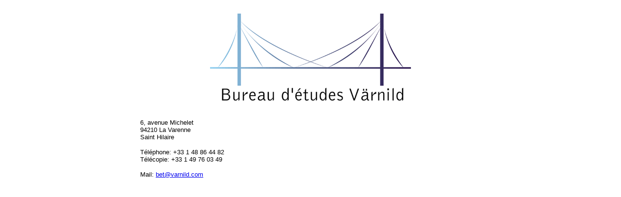

--- FILE ---
content_type: text/html
request_url: http://varnild.com/
body_size: 1087
content:
<!DOCTYPE HTML PUBLIC "-//W3C//DTD HTML 4.01 Transitional//EN">
<html>
<head>
<title>Bureau d'&eacute;tudes V&auml;rnild</title>
<meta http-equiv="Content-Type" content="text/html; charset=iso-8859-1">
</head>

<body bgcolor="#FFFFFF" leftmargin="0" topmargin="0" marginwidth="0" marginheight="0">
<br>
<table width="760" border="0" align="center">
  <tr> 
    <td colspan="2"><div align="center"><img src="gif/logovarnild.gif" width="428" height="220"></div></td>
  </tr>
  <tr> 
    <td><p>&nbsp;</p>
      </td>
    <td><p><font size="2" face="Verdana, Arial, Helvetica, sans-serif">6, avenue 
        Michelet<br>
        94210 La Varenne<br>
        Saint Hilaire</font></p>
      <p><font size="2" face="Verdana, Arial, Helvetica, sans-serif">T&eacute;l&eacute;phone: 
        +33 1 48 86 44 82<br>
        T&eacute;l&eacute;copie: +33 1 49 76 03 49</font></p>
      <p><font size="2" face="Verdana, Arial, Helvetica, sans-serif">Mail: <a href=mailto:bet@varnild.com>bet@varnild.com</a></font></p></td>
  </tr>
</table>
<h2>&nbsp;</h2>
</body>
</html>
